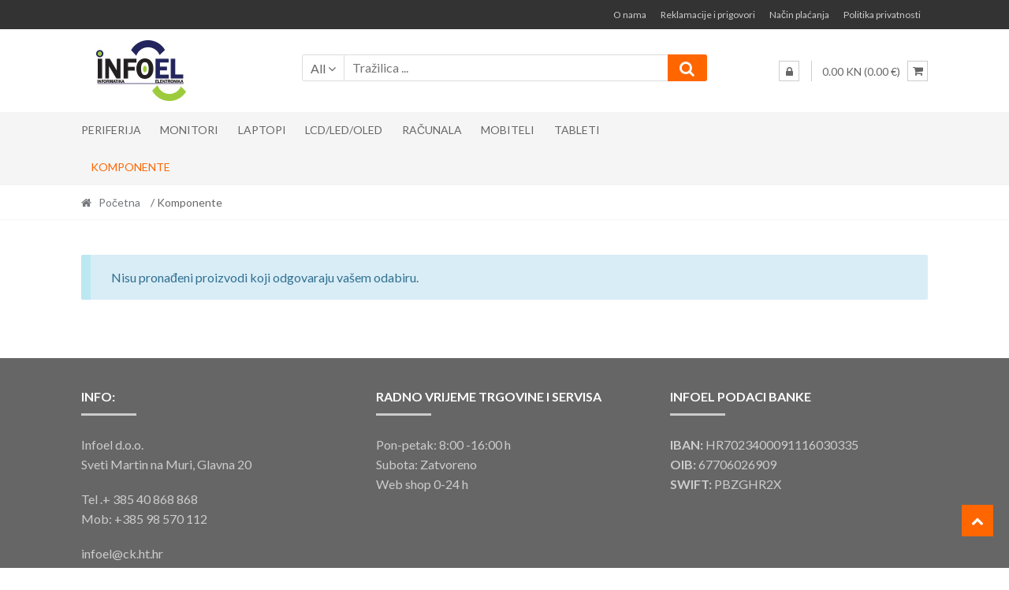

--- FILE ---
content_type: text/html; charset=UTF-8
request_url: https://infoel.hr/kategorija-proizvoda/komponente/
body_size: 33975
content:
<!DOCTYPE html>
<html lang="hr">
<head>
<meta charset="UTF-8">
<meta name="viewport" content="width=device-width, initial-scale=1">
<link rel="profile" href="http://gmpg.org/xfn/11">

<title>Komponente &#8211; Infoel d.o.o. Sveti Martin na Muri</title>
<meta name='robots' content='max-image-preview:large' />
<link rel='dns-prefetch' href='//fonts.googleapis.com' />
<link rel='dns-prefetch' href='//s.w.org' />
<link rel="alternate" type="application/rss+xml" title="Infoel d.o.o. Sveti Martin na Muri &raquo; Kanal" href="https://infoel.hr/feed/" />
<link rel="alternate" type="application/rss+xml" title="Infoel d.o.o. Sveti Martin na Muri &raquo; Kanal komentara" href="https://infoel.hr/comments/feed/" />
<link rel="alternate" type="application/rss+xml" title="Infoel d.o.o. Sveti Martin na Muri &raquo; Komponente Kategorija kanal" href="https://infoel.hr/kategorija-proizvoda/komponente/feed/" />
<script type="text/javascript">
window._wpemojiSettings = {"baseUrl":"https:\/\/s.w.org\/images\/core\/emoji\/13.1.0\/72x72\/","ext":".png","svgUrl":"https:\/\/s.w.org\/images\/core\/emoji\/13.1.0\/svg\/","svgExt":".svg","source":{"concatemoji":"https:\/\/infoel.hr\/wp-includes\/js\/wp-emoji-release.min.js?ver=5.9.12"}};
/*! This file is auto-generated */
!function(e,a,t){var n,r,o,i=a.createElement("canvas"),p=i.getContext&&i.getContext("2d");function s(e,t){var a=String.fromCharCode;p.clearRect(0,0,i.width,i.height),p.fillText(a.apply(this,e),0,0);e=i.toDataURL();return p.clearRect(0,0,i.width,i.height),p.fillText(a.apply(this,t),0,0),e===i.toDataURL()}function c(e){var t=a.createElement("script");t.src=e,t.defer=t.type="text/javascript",a.getElementsByTagName("head")[0].appendChild(t)}for(o=Array("flag","emoji"),t.supports={everything:!0,everythingExceptFlag:!0},r=0;r<o.length;r++)t.supports[o[r]]=function(e){if(!p||!p.fillText)return!1;switch(p.textBaseline="top",p.font="600 32px Arial",e){case"flag":return s([127987,65039,8205,9895,65039],[127987,65039,8203,9895,65039])?!1:!s([55356,56826,55356,56819],[55356,56826,8203,55356,56819])&&!s([55356,57332,56128,56423,56128,56418,56128,56421,56128,56430,56128,56423,56128,56447],[55356,57332,8203,56128,56423,8203,56128,56418,8203,56128,56421,8203,56128,56430,8203,56128,56423,8203,56128,56447]);case"emoji":return!s([10084,65039,8205,55357,56613],[10084,65039,8203,55357,56613])}return!1}(o[r]),t.supports.everything=t.supports.everything&&t.supports[o[r]],"flag"!==o[r]&&(t.supports.everythingExceptFlag=t.supports.everythingExceptFlag&&t.supports[o[r]]);t.supports.everythingExceptFlag=t.supports.everythingExceptFlag&&!t.supports.flag,t.DOMReady=!1,t.readyCallback=function(){t.DOMReady=!0},t.supports.everything||(n=function(){t.readyCallback()},a.addEventListener?(a.addEventListener("DOMContentLoaded",n,!1),e.addEventListener("load",n,!1)):(e.attachEvent("onload",n),a.attachEvent("onreadystatechange",function(){"complete"===a.readyState&&t.readyCallback()})),(n=t.source||{}).concatemoji?c(n.concatemoji):n.wpemoji&&n.twemoji&&(c(n.twemoji),c(n.wpemoji)))}(window,document,window._wpemojiSettings);
</script>
<style type="text/css">
img.wp-smiley,
img.emoji {
	display: inline !important;
	border: none !important;
	box-shadow: none !important;
	height: 1em !important;
	width: 1em !important;
	margin: 0 0.07em !important;
	vertical-align: -0.1em !important;
	background: none !important;
	padding: 0 !important;
}
</style>
	<link rel='stylesheet' id='wp-block-library-css'  href='https://infoel.hr/wp-includes/css/dist/block-library/style.min.css?ver=5.9.12' type='text/css' media='all' />
<link rel='stylesheet' id='wc-blocks-vendors-style-css'  href='https://infoel.hr/wp-content/plugins/woocommerce/packages/woocommerce-blocks/build/wc-blocks-vendors-style.css?ver=8.0.0' type='text/css' media='all' />
<link rel='stylesheet' id='wc-blocks-style-css'  href='https://infoel.hr/wp-content/plugins/woocommerce/packages/woocommerce-blocks/build/wc-blocks-style.css?ver=8.0.0' type='text/css' media='all' />
<style id='global-styles-inline-css' type='text/css'>
body{--wp--preset--color--black: #000000;--wp--preset--color--cyan-bluish-gray: #abb8c3;--wp--preset--color--white: #ffffff;--wp--preset--color--pale-pink: #f78da7;--wp--preset--color--vivid-red: #cf2e2e;--wp--preset--color--luminous-vivid-orange: #ff6900;--wp--preset--color--luminous-vivid-amber: #fcb900;--wp--preset--color--light-green-cyan: #7bdcb5;--wp--preset--color--vivid-green-cyan: #00d084;--wp--preset--color--pale-cyan-blue: #8ed1fc;--wp--preset--color--vivid-cyan-blue: #0693e3;--wp--preset--color--vivid-purple: #9b51e0;--wp--preset--gradient--vivid-cyan-blue-to-vivid-purple: linear-gradient(135deg,rgba(6,147,227,1) 0%,rgb(155,81,224) 100%);--wp--preset--gradient--light-green-cyan-to-vivid-green-cyan: linear-gradient(135deg,rgb(122,220,180) 0%,rgb(0,208,130) 100%);--wp--preset--gradient--luminous-vivid-amber-to-luminous-vivid-orange: linear-gradient(135deg,rgba(252,185,0,1) 0%,rgba(255,105,0,1) 100%);--wp--preset--gradient--luminous-vivid-orange-to-vivid-red: linear-gradient(135deg,rgba(255,105,0,1) 0%,rgb(207,46,46) 100%);--wp--preset--gradient--very-light-gray-to-cyan-bluish-gray: linear-gradient(135deg,rgb(238,238,238) 0%,rgb(169,184,195) 100%);--wp--preset--gradient--cool-to-warm-spectrum: linear-gradient(135deg,rgb(74,234,220) 0%,rgb(151,120,209) 20%,rgb(207,42,186) 40%,rgb(238,44,130) 60%,rgb(251,105,98) 80%,rgb(254,248,76) 100%);--wp--preset--gradient--blush-light-purple: linear-gradient(135deg,rgb(255,206,236) 0%,rgb(152,150,240) 100%);--wp--preset--gradient--blush-bordeaux: linear-gradient(135deg,rgb(254,205,165) 0%,rgb(254,45,45) 50%,rgb(107,0,62) 100%);--wp--preset--gradient--luminous-dusk: linear-gradient(135deg,rgb(255,203,112) 0%,rgb(199,81,192) 50%,rgb(65,88,208) 100%);--wp--preset--gradient--pale-ocean: linear-gradient(135deg,rgb(255,245,203) 0%,rgb(182,227,212) 50%,rgb(51,167,181) 100%);--wp--preset--gradient--electric-grass: linear-gradient(135deg,rgb(202,248,128) 0%,rgb(113,206,126) 100%);--wp--preset--gradient--midnight: linear-gradient(135deg,rgb(2,3,129) 0%,rgb(40,116,252) 100%);--wp--preset--duotone--dark-grayscale: url('#wp-duotone-dark-grayscale');--wp--preset--duotone--grayscale: url('#wp-duotone-grayscale');--wp--preset--duotone--purple-yellow: url('#wp-duotone-purple-yellow');--wp--preset--duotone--blue-red: url('#wp-duotone-blue-red');--wp--preset--duotone--midnight: url('#wp-duotone-midnight');--wp--preset--duotone--magenta-yellow: url('#wp-duotone-magenta-yellow');--wp--preset--duotone--purple-green: url('#wp-duotone-purple-green');--wp--preset--duotone--blue-orange: url('#wp-duotone-blue-orange');--wp--preset--font-size--small: 13px;--wp--preset--font-size--medium: 20px;--wp--preset--font-size--large: 36px;--wp--preset--font-size--x-large: 42px;}.has-black-color{color: var(--wp--preset--color--black) !important;}.has-cyan-bluish-gray-color{color: var(--wp--preset--color--cyan-bluish-gray) !important;}.has-white-color{color: var(--wp--preset--color--white) !important;}.has-pale-pink-color{color: var(--wp--preset--color--pale-pink) !important;}.has-vivid-red-color{color: var(--wp--preset--color--vivid-red) !important;}.has-luminous-vivid-orange-color{color: var(--wp--preset--color--luminous-vivid-orange) !important;}.has-luminous-vivid-amber-color{color: var(--wp--preset--color--luminous-vivid-amber) !important;}.has-light-green-cyan-color{color: var(--wp--preset--color--light-green-cyan) !important;}.has-vivid-green-cyan-color{color: var(--wp--preset--color--vivid-green-cyan) !important;}.has-pale-cyan-blue-color{color: var(--wp--preset--color--pale-cyan-blue) !important;}.has-vivid-cyan-blue-color{color: var(--wp--preset--color--vivid-cyan-blue) !important;}.has-vivid-purple-color{color: var(--wp--preset--color--vivid-purple) !important;}.has-black-background-color{background-color: var(--wp--preset--color--black) !important;}.has-cyan-bluish-gray-background-color{background-color: var(--wp--preset--color--cyan-bluish-gray) !important;}.has-white-background-color{background-color: var(--wp--preset--color--white) !important;}.has-pale-pink-background-color{background-color: var(--wp--preset--color--pale-pink) !important;}.has-vivid-red-background-color{background-color: var(--wp--preset--color--vivid-red) !important;}.has-luminous-vivid-orange-background-color{background-color: var(--wp--preset--color--luminous-vivid-orange) !important;}.has-luminous-vivid-amber-background-color{background-color: var(--wp--preset--color--luminous-vivid-amber) !important;}.has-light-green-cyan-background-color{background-color: var(--wp--preset--color--light-green-cyan) !important;}.has-vivid-green-cyan-background-color{background-color: var(--wp--preset--color--vivid-green-cyan) !important;}.has-pale-cyan-blue-background-color{background-color: var(--wp--preset--color--pale-cyan-blue) !important;}.has-vivid-cyan-blue-background-color{background-color: var(--wp--preset--color--vivid-cyan-blue) !important;}.has-vivid-purple-background-color{background-color: var(--wp--preset--color--vivid-purple) !important;}.has-black-border-color{border-color: var(--wp--preset--color--black) !important;}.has-cyan-bluish-gray-border-color{border-color: var(--wp--preset--color--cyan-bluish-gray) !important;}.has-white-border-color{border-color: var(--wp--preset--color--white) !important;}.has-pale-pink-border-color{border-color: var(--wp--preset--color--pale-pink) !important;}.has-vivid-red-border-color{border-color: var(--wp--preset--color--vivid-red) !important;}.has-luminous-vivid-orange-border-color{border-color: var(--wp--preset--color--luminous-vivid-orange) !important;}.has-luminous-vivid-amber-border-color{border-color: var(--wp--preset--color--luminous-vivid-amber) !important;}.has-light-green-cyan-border-color{border-color: var(--wp--preset--color--light-green-cyan) !important;}.has-vivid-green-cyan-border-color{border-color: var(--wp--preset--color--vivid-green-cyan) !important;}.has-pale-cyan-blue-border-color{border-color: var(--wp--preset--color--pale-cyan-blue) !important;}.has-vivid-cyan-blue-border-color{border-color: var(--wp--preset--color--vivid-cyan-blue) !important;}.has-vivid-purple-border-color{border-color: var(--wp--preset--color--vivid-purple) !important;}.has-vivid-cyan-blue-to-vivid-purple-gradient-background{background: var(--wp--preset--gradient--vivid-cyan-blue-to-vivid-purple) !important;}.has-light-green-cyan-to-vivid-green-cyan-gradient-background{background: var(--wp--preset--gradient--light-green-cyan-to-vivid-green-cyan) !important;}.has-luminous-vivid-amber-to-luminous-vivid-orange-gradient-background{background: var(--wp--preset--gradient--luminous-vivid-amber-to-luminous-vivid-orange) !important;}.has-luminous-vivid-orange-to-vivid-red-gradient-background{background: var(--wp--preset--gradient--luminous-vivid-orange-to-vivid-red) !important;}.has-very-light-gray-to-cyan-bluish-gray-gradient-background{background: var(--wp--preset--gradient--very-light-gray-to-cyan-bluish-gray) !important;}.has-cool-to-warm-spectrum-gradient-background{background: var(--wp--preset--gradient--cool-to-warm-spectrum) !important;}.has-blush-light-purple-gradient-background{background: var(--wp--preset--gradient--blush-light-purple) !important;}.has-blush-bordeaux-gradient-background{background: var(--wp--preset--gradient--blush-bordeaux) !important;}.has-luminous-dusk-gradient-background{background: var(--wp--preset--gradient--luminous-dusk) !important;}.has-pale-ocean-gradient-background{background: var(--wp--preset--gradient--pale-ocean) !important;}.has-electric-grass-gradient-background{background: var(--wp--preset--gradient--electric-grass) !important;}.has-midnight-gradient-background{background: var(--wp--preset--gradient--midnight) !important;}.has-small-font-size{font-size: var(--wp--preset--font-size--small) !important;}.has-medium-font-size{font-size: var(--wp--preset--font-size--medium) !important;}.has-large-font-size{font-size: var(--wp--preset--font-size--large) !important;}.has-x-large-font-size{font-size: var(--wp--preset--font-size--x-large) !important;}
</style>
<style id='woocommerce-inline-inline-css' type='text/css'>
.woocommerce form .form-row .required { visibility: visible; }
</style>
<link rel='stylesheet' id='shopper-style-css'  href='https://infoel.hr/wp-content/themes/shopper/style.css?ver=1.3.8' type='text/css' media='all' />
<style id='shopper-style-inline-css' type='text/css'>

			.main-navigation ul li a,
			.site-title a,
			.site-branding h1 a,
			.site-footer .shopper-handheld-footer-bar a:not(.button) {
				color: #666666;
			}

			.main-navigation ul li a:hover,
			.main-navigation ul li:hover > a,
			.site-title a:hover,
			a.cart-contents:hover,
			.header-myacc-link a:hover,
			.site-header-cart .widget_shopping_cart a:hover,
			.site-header-cart:hover > li > a,
			.site-header ul.menu li.current-menu-item > a,
			.site-header ul.menu li.current-menu-parent > a {
				color: #ff6600;
			}

			table th {
				background-color: #f8f8f8;
			}

			table tbody td {
				background-color: #fdfdfd;
			}

			table tbody tr:nth-child(2n) td {
				background-color: #fbfbfb;
			}

			.site-header,
			.main-navigation ul.menu > li.menu-item-has-children:after,
			.shopper-handheld-footer-bar,
			.shopper-handheld-footer-bar ul li > a,
			.shopper-handheld-footer-bar ul li.search .site-search {
				background-color: #ffffff;
			}

			p.site-description,
			.site-header,
			.shopper-handheld-footer-bar {
				color: #9aa0a7;
			}

			.shopper-handheld-footer-bar ul li.cart .count {
				background-color: #666666;
			}

			.shopper-handheld-footer-bar ul li.cart .count {
				color: #ffffff;
			}

			.shopper-handheld-footer-bar ul li.cart .count {
				border-color: #ffffff;
			}

			h1, h2, h3, h4, h5, h6 {
				color: #484c51;
			}
			.widget .widget-title, .widget .widgettitle, .shopper-latest-from-blog .recent-post-title, .entry-title a {
				color: #484c51;
			}

			.widget h1 {
				border-bottom-color: #484c51;
			}

			body,
			.page-numbers li .page-numbers:not(.current),
			.page-numbers li .page-numbers:not(.current) {
				color: #43454b;
			}

			.widget-area .widget a,
			.hentry .entry-header .posted-on a,
			.hentry .entry-header .byline a {
				color: #75777d;
			}
			.site-main nav.navigation .nav-previous a, .widget_nav_menu ul.menu li.current-menu-item > a, .widget ul li.current-cat-ancestor > a, .widget_nav_menu ul.menu li.current-menu-ancestor > a, .site-main nav.navigation .nav-next a, .widget ul li.current-cat > a, .widget ul li.current-cat-parent > a, a  {
				color: #ff6600;
			}
			button, input[type="button"], input[type="reset"], input[type="submit"], .button, .widget a.button, .site-header-cart .widget_shopping_cart a.button, .back-to-top, .page-numbers li .page-numbers:hover,
				.shopper-hero-box .hero-box-wrap.owl-carousel .owl-controls .owl-next,
				.shopper-hero-box .hero-box-wrap.owl-carousel .owl-controls .owl-prev
			 {
				background-color: #ff6600;
				border-color: #ff6600;
				color: #ffffff;
			}



			.button.alt:hover, button.alt:hover, widget a.button.checkout:hover, button:hover, input[type="button"]:hover, input[type="reset"]:hover, input[type="submit"]:hover, .button:hover, .widget a.button:hover, .site-header-cart .widget_shopping_cart a.button:hover, .back-to-top:hover, input[type="submit"]:disabled:hover {
				background-color: #e64d00;
				border-color: #e64d00;
				color: #ffffff;
			}

			button.alt, input[type="button"].alt, input[type="reset"].alt, input[type="submit"].alt, .button.alt, .added_to_cart.alt, .widget-area .widget a.button.alt, .added_to_cart, .pagination .page-numbers li .page-numbers.current, .woocommerce-pagination .page-numbers li .page-numbers.current, .widget a.button.checkout {
				background-color: #ff6600;
				border-color: #ff6600;
				color: #ffffff;
			}

			 input[type="button"].alt:hover, input[type="reset"].alt:hover, input[type="submit"].alt:hover,  .added_to_cart.alt:hover, .widget-area .widget a.button.alt:hover {
				background-color: #13141a;
				border-color: #13141a;
				color: #ffffff;
			}

			.site-footer {
				background-color: #333333;
				color: #cccccc;
			}

			.footer-widgets {
				background-color: #666666;
			}

			.footer-widgets .widget-title {
				color: #ffffff;
			}

			.site-footer h1, .site-footer h2, .site-footer h3, .site-footer h4, .site-footer h5, .site-footer h6 {
				color: #ffffff;
			}


			.site-info,
			.footer-widgets .product_list_widget a:hover,
			.site-footer a:not(.button) {
				color: #cccccc;
			}

			#order_review,
			#payment .payment_methods > li .payment_box {
				background-color: #ffffff;
			}

			#payment .payment_methods > li {
				background-color: #fafafa;
			}

			#payment .payment_methods > li:hover {
				background-color: #f5f5f5;
			}

			.hentry .entry-content .more-link {
				border-color: #ff6600;
				color: #ff6600;
			}
			.hentry .entry-content .more-link:hover {
				background-color: #ff6600;
			}

			@media screen and ( min-width: 768px ) {
				/*
				.secondary-navigation ul.menu a:hover {
					color: #b3b9c0;
				}

				.secondary-navigation ul.menu a {
					color: #9aa0a7;
				}*/

				.site-header-cart .widget_shopping_cart,
				.main-navigation ul.menu ul.sub-menu,
				.main-navigation ul.nav-menu ul.children {
					background-color: #f7f7f7;
				}

			}
</style>
<link rel='stylesheet' id='shopper-fonts-css'  href='https://fonts.googleapis.com/css?family=Lato:400,400i,700,700i,900&#038;subset=latin%2Clatin-ext' type='text/css' media='all' />
<link rel='stylesheet' id='shopper-woocommerce-style-css'  href='https://infoel.hr/wp-content/themes/shopper/assets/sass/woocommerce/woocommerce.css?ver=5.9.12' type='text/css' media='all' />
<style id='shopper-woocommerce-style-inline-css' type='text/css'>

			a.cart-contents,
			.header-myacc-link a,
			.site-header-cart .widget_shopping_cart a {
				color: #666666;
			}



			table.cart td.product-remove,
			table.cart td.actions {
				border-top-color: #ffffff;
			}

			.woocommerce-tabs ul.tabs li.active a,
			ul.products li.product .price,
			.widget_search form:before,
			.widget_product_search form:before {
				color: #43454b;
			}

			.woocommerce-breadcrumb a,
			a.woocommerce-review-link,
			.product_meta a {
				color: #75777d;
			}

			.star-rating span:before,
			.quantity .plus, .quantity .minus,
			p.stars a:hover:after,
			p.stars a:after,
			.star-rating span:before,
			#payment .payment_methods li input[type=radio]:first-child:checked+label:before {
				color: #ff6600;
			}

			.widget_price_filter .ui-slider .ui-slider-range,
			.widget_price_filter .ui-slider .ui-slider-handle {
				background-color: #ff6600;
			}

			.woocommerce-breadcrumb,
			#reviews .commentlist li .comment_container {
				background-color: #f8f8f8;
			}

			.order_details {
				background-color: #f8f8f8;
			}

			.order_details > li {
				border-bottom: 1px dotted #e3e3e3;
			}

			.order_details:before,
			.order_details:after {
				background: -webkit-linear-gradient(transparent 0,transparent 0),-webkit-linear-gradient(135deg,#f8f8f8 33.33%,transparent 33.33%),-webkit-linear-gradient(45deg,#f8f8f8 33.33%,transparent 33.33%)
			}

			p.stars a:before,
			p.stars a:hover~a:before,
			p.stars.selected a.active~a:before {
				color: #43454b;
			}

			p.stars.selected a.active:before,
			p.stars:hover a:before,
			p.stars.selected a:not(.active):before,
			p.stars.selected a.active:before {
				color: #ff6600;
			}

			.single-product div.product .woocommerce-product-gallery .woocommerce-product-gallery__trigger {
				background-color: #ff6600;
				color: #ffffff;
			}

			.single-product div.product .woocommerce-product-gallery .woocommerce-product-gallery__trigger:hover {
				background-color: #e64d00;
				border-color: #e64d00;
				color: #ffffff;
			}


			.site-main ul.products li.product:hover .woocommerce-loop-category__title,
			.site-header-cart .cart-contents .count,
			.added_to_cart, .onsale {
				background-color: #ff6600;
				color: #ffffff;
			}
			.added_to_cart:hover {
					background-color: #e64d00;
			}
			.widget_price_filter .ui-slider .ui-slider-range, .widget_price_filter .ui-slider .ui-slider-handle,
			.widget .tagcloud a:hover, .widget_price_filter .ui-slider .ui-slider-range, .widget_price_filter .ui-slider .ui-slider-handle, .hentry.type-post .entry-header:after {
				background-color: #ff6600;
			}
			.widget .tagcloud a:hover {
				border-color:  #ff6600;
			}

			.widget_product_categories > ul li.current-cat-parent > a, .widget_product_categories > ul li.current-cat > a {
				color: #ff6600;
			}

			@media screen and ( min-width: 768px ) {
				.site-header-cart .widget_shopping_cart,
				.site-header .product_list_widget li .quantity {
					color: #9aa0a7;
				}
			}
</style>
<script type='text/javascript' src='https://infoel.hr/wp-includes/js/jquery/jquery.min.js?ver=3.6.0' id='jquery-core-js'></script>
<script type='text/javascript' src='https://infoel.hr/wp-includes/js/jquery/jquery-migrate.min.js?ver=3.3.2' id='jquery-migrate-js'></script>
<link rel="https://api.w.org/" href="https://infoel.hr/wp-json/" /><link rel="alternate" type="application/json" href="https://infoel.hr/wp-json/wp/v2/product_cat/17" /><link rel="EditURI" type="application/rsd+xml" title="RSD" href="https://infoel.hr/xmlrpc.php?rsd" />
<link rel="wlwmanifest" type="application/wlwmanifest+xml" href="https://infoel.hr/wp-includes/wlwmanifest.xml" /> 
<meta name="generator" content="WordPress 5.9.12" />
<meta name="generator" content="WooCommerce 6.8.2" />
	<noscript><style>.woocommerce-product-gallery{ opacity: 1 !important; }</style></noscript>
	<style type="text/css">.recentcomments a{display:inline !important;padding:0 !important;margin:0 !important;}</style><style type="text/css" id="custom-background-css">
body.custom-background { background-color: ##ffffff; }
</style>
	</head>

<body class="archive tax-product_cat term-komponente term-17 custom-background wp-custom-logo theme-shopper woocommerce woocommerce-page woocommerce-no-js woocommerce-active none-sidebar">
<div id="page" class="site">
	
	
	<header id="masthead" class="site-header" role="banner" style="background-image: none; ">
		<div class="col-full">
					<a class="skip-link screen-reader-text" href="#site-navigation">Skip to navigation</a>
		<a class="skip-link screen-reader-text" href="#content">Skip to content</a>
		<div class="shopper-secondary-navigation"><div class="topbox-left"></div><div class="topbox-right">		    <nav class="social-navigation" role="navigation" aria-label="Social Navigation">
			    <div class="menu-main-menu-right-container"><ul id="menu-main-menu-right" class="menu"><li id="menu-item-61" class="menu-item menu-item-type-post_type menu-item-object-page menu-item-61"><a href="https://infoel.hr/o-nama/">O nama</a></li>
<li id="menu-item-64" class="menu-item menu-item-type-post_type menu-item-object-page menu-item-64"><a href="https://infoel.hr/reklamacije-i-prigovori/">Reklamacije i prigovori</a></li>
<li id="menu-item-67" class="menu-item menu-item-type-post_type menu-item-object-page menu-item-67"><a href="https://infoel.hr/nacin-placanja/">Način plaćanja</a></li>
<li id="menu-item-70" class="menu-item menu-item-type-post_type menu-item-object-page menu-item-70"><a href="https://infoel.hr/politika-privatnosti/">Politika privatnosti</a></li>
</ul></div>		    </nav><!-- #site-navigation -->
		    </div></div><div class="header-middle clear">		<div class="site-branding">
			<a href="https://infoel.hr/" class="custom-logo-link" rel="home"><img width="147" height="81" src="https://infoel.hr/wp-content/uploads/2020/02/LG.jpg" class="custom-logo" alt="Infoel d.o.o. Sveti Martin na Muri" /></a>		</div>
					<div class="custom-product-search">
				<form role="search" method="get" class="shopper-product-search" action="https://infoel.hr/">
					<div class="nav-left">
						<div class="nav-search-facade" data-value="search-alias=aps"><span class="nav-search-label">Sve</span> <i class="fa fa-angle-down"></i></div>			
						<select class="shopper-cat-list" id="product_cat_list" name="product_cat"><option value="">Sve</option><option value="laptopi" >Laptopi</option><option value="tv" >LCD/LED/OLED</option><option value="monitori" >Monitori</option><option value="periferija" >Periferija</option></select>					</div>
					<div class="nav-right">
						<button type="submit"><i class="fa fa-search"></i></button>
					</div>
					<div class="nav-fill">
						<input type="hidden" name="post_type" value="product" />
						<input name="s" type="text" value="" placeholder="Tražilica ..."/>
					</div>
				</form>
			</div>
			<div class="shopper-myacc-cart"><button class="cart-toggle"><i class="fa fa-shopping-cart"></i></button><div class="header-myacc-link">			<a href="https://infoel.hr/moj-racun/" title="Prijava / Registracija"><i class="fa fa-lock"></i></a>
			</div>		<ul id="site-header-cart" class="site-header-cart menu">
			<li class="">
							<a class="cart-contents" href="https://infoel.hr/kosarica/" title="Pregled infoel košarice">
								<span class="label-cart">Košarica / </span> 
								<span class="amount">0.00&nbsp;kn (0.00 €) </span> 
							</a>
					</li>
			<li>
				<div class="widget woocommerce widget_shopping_cart"><div class="widget_shopping_cart_content"></div></div>			</li>
		</ul>
		</div></div><div class="shopper-primary-navigation clear">		<nav id="site-navigation" class="main-navigation" role="navigation" aria-label="Primary Navigation">			

			
				<button class="menu-toggle"><i class="fa fa-bars"></i></button>

				<div class="primary-navigation"><ul id="menu-gore-izbornik" class="menu"><li id="menu-item-37" class="menu-item menu-item-type-taxonomy menu-item-object-product_cat menu-item-37"><a href="https://infoel.hr/kategorija-proizvoda/periferija/">Periferija</a></li>
<li id="menu-item-38" class="menu-item menu-item-type-taxonomy menu-item-object-product_cat menu-item-38"><a href="https://infoel.hr/kategorija-proizvoda/monitori/">Monitori</a></li>
<li id="menu-item-39" class="menu-item menu-item-type-taxonomy menu-item-object-product_cat menu-item-39"><a href="https://infoel.hr/kategorija-proizvoda/laptopi/">Laptopi</a></li>
<li id="menu-item-40" class="menu-item menu-item-type-taxonomy menu-item-object-product_cat menu-item-40"><a href="https://infoel.hr/kategorija-proizvoda/tv/">LCD/LED/OLED</a></li>
<li id="menu-item-41" class="menu-item menu-item-type-taxonomy menu-item-object-product_cat menu-item-41"><a href="https://infoel.hr/kategorija-proizvoda/racunala/">Računala</a></li>
<li id="menu-item-42" class="menu-item menu-item-type-taxonomy menu-item-object-product_cat menu-item-42"><a href="https://infoel.hr/kategorija-proizvoda/mobiteli/">Mobiteli</a></li>
<li id="menu-item-43" class="menu-item menu-item-type-taxonomy menu-item-object-product_cat menu-item-43"><a href="https://infoel.hr/kategorija-proizvoda/tableti/">Tableti</a></li>
<li id="menu-item-44" class="menu-item menu-item-type-taxonomy menu-item-object-product_cat current-menu-item menu-item-44"><a href="https://infoel.hr/kategorija-proizvoda/komponente/" aria-current="page">Komponente</a></li>
</ul></div>		</nav><!-- #site-navigation -->
		</div>			
		</div>
	</header><!-- #masthead -->

	
	<div id="content" class="site-content">
		<div class="col-full">

		<nav class="woocommerce-breadcrumb"><a href="https://infoel.hr">Početna</a>&nbsp;&#47;&nbsp;Komponente</nav><div class="woocommerce"></div>		<div id="primary" class="content-area">
			<main id="main" class="site-main" role="main">
		<header class="woocommerce-products-header">
	
	</header>
<p class="woocommerce-info">Nisu pronađeni proizvodi koji odgovaraju vašem odabiru.</p>
			</main><!-- #main -->
		</div><!-- #primary -->

		
		</div><!-- .col-full -->
	</div><!-- #content -->

	
	<footer id="colophon" class="site-footer" role="contentinfo">
		<div class="col-full">

			
			<div class="footer-widgets col-3 fix">

				
						<div class="block footer-widget-1">
							<div id="text-6" class="widget widget_text"><span class="gamma widget-title">Info:</span>			<div class="textwidget"><p>Infoel d.o.o.<br />
Sveti Martin na Muri, Glavna 20</p>
<p>Tel .+ 385 40 868 868<br />
Mob: +385 98 570 112</p>
<p>infoel@ck.ht.hr</p>
</div>
		</div>						</div>

					
						<div class="block footer-widget-2">
							<div id="text-3" class="widget widget_text"><span class="gamma widget-title">Radno vrijeme trgovine i servisa</span>			<div class="textwidget"><p>Pon-petak: 8:00 -16:00 h<br />
Subota: Zatvoreno<br />
Web shop 0-24 h</p>
</div>
		</div>						</div>

					
						<div class="block footer-widget-3">
							<div id="text-4" class="widget widget_text"><span class="gamma widget-title">Infoel podaci banke</span>			<div class="textwidget"><p><strong>IBAN:</strong> HR7023400091116030335<br />
<strong>OIB:</strong> 67706026909<br />
<strong>SWIFT:</strong> PBZGHR2X</p>
</div>
		</div>						</div>

					
			</div><!-- /.footer-widgets  -->

				<div class="site-info">			
			Infoel d.o.o. Sveti Martin na Muri &copy;2026.
							 <a href="http://buraz.net" title="Buraz.net" target="_blank"></a> Web by <a href="http://buraz.net" title="Infoel web shop" rel="author">Buraz.net</a>.			
			
		</div><!-- .site-info -->
				<div class="shopper-handheld-footer-bar">
			<ul class="columns-3">
									<li class="my-account">
						<a href="https://infoel.hr/moj-racun/">Moj račun</a>					</li>
									<li class="search">
						<a href="">Traži</a>			<div class="site-search">
				<div class="widget woocommerce widget_product_search"><form role="search" method="get" class="woocommerce-product-search" action="https://infoel.hr/">
	<label class="screen-reader-text" for="woocommerce-product-search-field-0">Pretraži:</label>
	<input type="search" id="woocommerce-product-search-field-0" class="search-field" placeholder="Pretraži proizvode&hellip;" value="" name="s" />
	<button type="submit" value="Pretraži">Pretraži</button>
	<input type="hidden" name="post_type" value="product" />
</form>
</div>			</div>
							</li>
									<li class="cart">
									<a class="footer-cart-contents" href="https://infoel.hr/kosarica/" title="Pregled košarice">
				<span class="count">0</span>
			</a>
							</li>
							</ul>
		</div>
		
		</div><!-- .col-full -->
	</footer><!-- #colophon -->

	
		<span class="back-to-top"><i class="fa fa-chevron-up" aria-hidden="true"></i></span>

		

</div><!-- #page -->

<script type="application/ld+json">{"@context":"https:\/\/schema.org\/","@type":"BreadcrumbList","itemListElement":[{"@type":"ListItem","position":1,"item":{"name":"Po\u010detna","@id":"https:\/\/infoel.hr"}},{"@type":"ListItem","position":2,"item":{"name":"Komponente","@id":"https:\/\/infoel.hr\/kategorija-proizvoda\/komponente\/"}}]}</script>	<script type="text/javascript">
		(function () {
			var c = document.body.className;
			c = c.replace(/woocommerce-no-js/, 'woocommerce-js');
			document.body.className = c;
		})();
	</script>
	<script type='text/javascript' src='https://infoel.hr/wp-content/plugins/woocommerce/assets/js/jquery-blockui/jquery.blockUI.min.js?ver=2.7.0-wc.6.8.2' id='jquery-blockui-js'></script>
<script type='text/javascript' id='wc-add-to-cart-js-extra'>
/* <![CDATA[ */
var wc_add_to_cart_params = {"ajax_url":"\/wp-admin\/admin-ajax.php","wc_ajax_url":"\/?wc-ajax=%%endpoint%%","i18n_view_cart":"Vidi ko\u0161aricu","cart_url":"https:\/\/infoel.hr\/kosarica\/","is_cart":"","cart_redirect_after_add":"no"};
/* ]]> */
</script>
<script type='text/javascript' src='https://infoel.hr/wp-content/plugins/woocommerce/assets/js/frontend/add-to-cart.min.js?ver=6.8.2' id='wc-add-to-cart-js'></script>
<script type='text/javascript' src='https://infoel.hr/wp-content/plugins/woocommerce/assets/js/js-cookie/js.cookie.min.js?ver=2.1.4-wc.6.8.2' id='js-cookie-js'></script>
<script type='text/javascript' id='woocommerce-js-extra'>
/* <![CDATA[ */
var woocommerce_params = {"ajax_url":"\/wp-admin\/admin-ajax.php","wc_ajax_url":"\/?wc-ajax=%%endpoint%%"};
/* ]]> */
</script>
<script type='text/javascript' src='https://infoel.hr/wp-content/plugins/woocommerce/assets/js/frontend/woocommerce.min.js?ver=6.8.2' id='woocommerce-js'></script>
<script type='text/javascript' id='wc-cart-fragments-js-extra'>
/* <![CDATA[ */
var wc_cart_fragments_params = {"ajax_url":"\/wp-admin\/admin-ajax.php","wc_ajax_url":"\/?wc-ajax=%%endpoint%%","cart_hash_key":"wc_cart_hash_1090a2033b9a57035397ffd8c5467690","fragment_name":"wc_fragments_1090a2033b9a57035397ffd8c5467690","request_timeout":"5000"};
/* ]]> */
</script>
<script type='text/javascript' src='https://infoel.hr/wp-content/plugins/woocommerce/assets/js/frontend/cart-fragments.min.js?ver=6.8.2' id='wc-cart-fragments-js'></script>
<script type='text/javascript' src='https://infoel.hr/wp-content/themes/shopper/assets/js/skip-link-focus-fix.js?ver=1.3.8' id='shopper-skip-link-focus-fix-js'></script>
<script type='text/javascript' src='https://infoel.hr/wp-content/themes/shopper/assets/js/shopper.min.js?ver=1.3.8' id='shopper-script-js'></script>
<script type='text/javascript' src='https://infoel.hr/wp-content/themes/shopper/assets/js/woocommerce/header-cart.min.js?ver=1.3.8' id='shopper-header-cart-js'></script>

</body>
</html>
